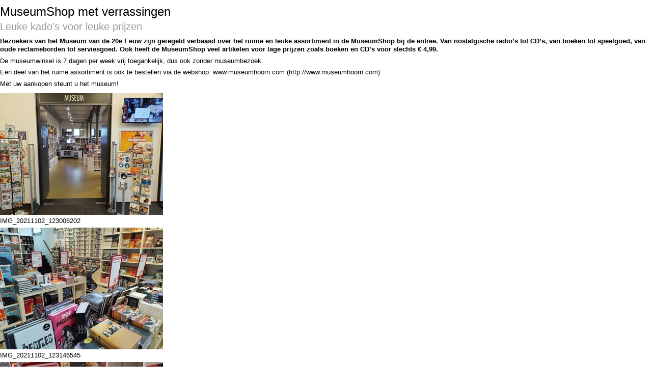

--- FILE ---
content_type: text/html; charset=utf-8
request_url: https://www.hoornmuseumstad.nl/nw-24745-6-4136424/nieuws/museumshop_met_verrassingen.html
body_size: 2799
content:
<!DOCTYPE html>
<!-- SoftwareCopyright © 2001-2025 by Ziber (www.ziber.nl) -->
<!-- This site courtesy of WEB16 -->


<html xmlns="http://www.w3.org/1999/xhtml" lang="nl-NL">
<head>
    <meta name="viewport" content="width=device-width, initial-scale=1, maximum-scale=1, user-scalable=0" />
    



    <script src="/bundles/site.js?v=4x1SOE2tX5IjtXzwgqit26jzV4Pb17K4hg9XAox0rkw1"></script>
<script src="/bundles/common.js?v=aXb9FDEuOrFVlZ4EpcR02zJkUuIJpJLP5M2kgnyWVtE1"></script>

    <script src="/bundles/validation.js?v=xbqr3YocTRZqxF4psr1-HjlKDU97n8C9YFntuxXW5wo1"></script>

    <style>
    .overlay {
        display: none;
        z-index: 10000;
        border: 10px solid #FFFFFF;
    }
    .overlay .close {
        background-image: url('/Assets/Images/close.png');
        position: absolute;
        right: -30px;
        top: -30px;
        cursor: pointer;
        height: 30px;
        width: 30px;
    }
    .overlay iframe { background-color: transparent; display: block;}
    #fancybox-content {
        border-color: #FFFFFF !important;
    }
</style>
<script>
    var Kzn = Kzn || {};
    
    (function () {
        "use strict";
        
        Kzn.Core = Kzn.Core || {};
        
        Kzn.Core.OwnerId = 24745;

        Kzn.Security = Kzn.Security || {};
        Kzn.Security.SecurityString = '';
        
        Kzn.Core.UrlParts = { 
            'News': 'nieuws',
            'Page': 'pagina',
            'Vacancy': '',
            'Photo': '',
            'Realestate': '',
            'BussinessRealestate': '',
            'Agenda': '',
            'Download': 'download',
            'Car': '',
            'Product': '',
            'Faq': '',
            'Menu': '',
            'Mailinglist': '',
            'Form': '',
            'Company': 'bedrijven',
            'Poll': '',
            'CV' : ''
        };
    })();
</script>
    <link href="/bundles/common.css?v=juVM281tdFIxPijEOO68bnc4vk6_8ROSx8WI6sgzI-Q1" rel="stylesheet"/>

    <link rel="stylesheet" href="/styles/24745/6839/combined.css"/>
    
    <meta name="robots" content="noindex" />
    <script type="text/javascript" src="/Scripts/Plugins/jquery.print.element-1.2.js"></script>
    <link rel="Stylesheet" media="all" href="/styles/24745/6839/news.css"/>
    <script type="text/javascript" >
        $(document).ready(function () {
            if ($.browser.msie) {
                $("#print .content").printElement();
            } else {
                window.print();
            }
            window.setTimeout(function () { self.parent.$('.close').trigger('click'); }, 3000);
        });
    </script> 

    <link href="/Scripts/Plugins/jquery-lightbox/css/jquery.lightbox-0.5.css" rel="Stylesheet" type="text/css"/>
    
    
</head>
<body>
    
<div class='content section' id="print">
    
    <h1 class="bs-1 nw-section-heading2 ">MuseumShop met verrassingen</h1>
    <h2 class="bs-2 nw-section-heading3 ">Leuke kado's voor leuke prijzen</h2>
    <div id="text"><p><b>Bezoekers van het Museum van de 20e Eeuw zijn geregeld verbaasd over het ruime en leuke assortiment in de MuseumShop bij de entree. Van nostalgische radio’s tot CD’s, van boeken tot speelgoed, van oude reclameborden tot serviesgoed. Ook heeft de MuseumShop veel artikelen voor lage prijzen zoals boeken en CD’s voor slechts € 4,99.</b></p><p>De museumwinkel is 7 dagen per week vrij toegankelijk, dus ook zonder museumbezoek.</p><p>Een deel van het ruime assortiment is ook te bestellen via de webshop: www.museumhoorn.com (http://www.museumhoorn.com)</p><p>Met uw aankopen steunt u het museum!</p></div>

    
    <div class="printMedia">
        <img src="/content/5548/news/clnt/4136424_1418496.jpg?maxwidth=320&maxheight=400" alt="IMG_20211102_123006202" />
        <span>IMG_20211102_123006202</span>
    </div>
    
    <div class="printMedia">
        <img src="/content/5548/news/clnt/4136424_1418497.jpg?maxwidth=320&maxheight=400" alt="IMG_20211102_123146545" />
        <span>IMG_20211102_123146545</span>
    </div>
    
    <div class="printMedia">
        <img src="/content/5548/news/clnt/4136424_1418498.jpg?maxwidth=320&maxheight=400" alt="IMG_20211116_113739109" />
        <span>IMG_20211116_113739109</span>
    </div>
    
    <div class="printMedia">
        <img src="/content/5548/news/clnt/4136424_1418499.jpg?maxwidth=320&maxheight=400" alt="IMG_20211116_113747287" />
        <span>IMG_20211116_113747287</span>
    </div>
    
    <div class="printMedia">
        <img src="/content/5548/news/clnt/4136424_1418500.jpg?maxwidth=320&maxheight=400" alt="IMG_20220922_154909351" />
        <span>IMG_20220922_154909351</span>
    </div>
    
    <div class="printMedia">
        <img src="/content/5548/news/clnt/4136424_1418501.jpg?maxwidth=320&maxheight=400" alt="IMG_20220922_154927467" />
        <span>IMG_20220922_154927467</span>
    </div>
    
    <div class="printMedia">
        <img src="/content/5548/news/clnt/4136424_1418502.jpg?maxwidth=320&maxheight=400" alt="museumshop 1" />
        <span>museumshop 1</span>
    </div>
    
    <div class="printMedia">
        <img src="/content/5548/news/clnt/4136424_1418503.jpg?maxwidth=320&maxheight=400" alt="museumshop 3" />
        <span>museumshop 3</span>
    </div>
    
</div>    
<script type="text/javascript">try { Stats.track(24745,{"ids" : [4136424],"displayed" : "false","printed" : "true","clicked" : "false","emailed" : "false","reacted" : "false","type" : "news"}); } catch(e) { }</script>

    
    
<script type="text/javascript">

                
        (function () {
            $.getScript(document.location.protocol + '//' + document.location.host + '/zaTracker/za.js', function (script) {
                try {
                    ZiberTracker.getTracker(document.location.protocol + '//' + document.location.host + '/zaTracker/track').trackPageView();
                } catch (e) {
                    if (typeof (console) !== 'undefined') {
                        console.error(e);
                    }
                }
            });
        })();
                
</script>




    <script src="/Scripts/Plugins/jquery-lightbox/js/jquery.lightbox-0.5.js" type="text/javascript"></script>
    <script>
    (function() {
        $.fn.photoStyle.defaults.type = 'lightbox';
        $.fn.photoStyle.defaults.useAnimation = true;
        $.fn.photoStyle.defaults.showOverlay = false;
        $.fn.photoStyle.defaults.overlayColor = '#FFFFFF';
        $.fn.photoStyle.defaults.overlayOpacity= '0.5';
        $.fn.photoStyle.defaults.padding= '10';
        $.fn.photoStyle.defaults.paddingColor= '#FFFFFF';
        $.fn.photoStyle.defaults.useGalleryIfAvailable = true;
        
        //setup jquery tools overlay
        if ($.tools.overlay) {
            $.tools.overlay.conf.mask = {
                color: $.fn.photoStyle.defaults.overlayColor,
                loadSpeed: 200,
                opacity: $.fn.photoStyle.defaults.overlayOpacity
            };
        }
    })();

    $(document).ready(function() {
        Kzn.Core.initializeOverlays('body');
    });
</script>

    <script>
        (function () {
                   
            
            Kzn.Core.addFonts('Helvetica');
            
            Kzn.Core.addFonts('Helvetica');
            
            Kzn.Core.addFonts('Helvetica');
            
            Kzn.Core.addFonts('Helvetica');
            
            Kzn.Core.addFonts('Helvetica');
            
            Kzn.Core.addFonts('Verdana');
            
            Kzn.Core.addFonts('Verdana');
            
            Kzn.Core.addFonts('Verdana');
            
            Kzn.Core.addFonts('Helvetica');
            
            Kzn.Core.addFonts('Helvetica');
            
            Kzn.Core.addFonts('Helvetica');
            
        })();
    </script>
</body>
</html>